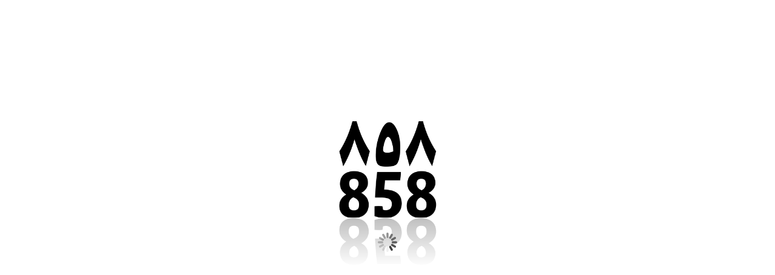

--- FILE ---
content_type: text/html; charset=utf-8
request_url: https://video21.858.ma/CAA/info
body_size: 1213
content:
<!DOCTYPE html>
<html>
    <head>
        <meta charset="utf-8"/>
        <title>Cabinet Office Clashes, Commemoration March (2013-12-16) at Qasr al-Nil Bridge, Cairo 2013 – 858.MA</title>
        <link rel="alternate" type="application/json+oembed" href="https://video21.858.ma/oembed?url=https%3A//video21.858.ma/CAA/info" title="oEmbed Profile"/>
                <link rel="icon" type="image/png" href="/static/png/icon.png" />
        <meta name="application-name" content="858.MA"/>
        <meta name="application-url" content="https://video21.858.ma/"/>
        <link rel="search" type="application/opensearchdescription+xml" href="/opensearch.xml" title="858.MA" />
        <script>
            try {
                if (localStorage && !localStorage['Ox.theme']) {
                    localStorage['Ox.theme'] = '"oxlight"';
                }
            } catch(e) {}
            var backgroundColor="255, 255, 255";
        </script>
        <script type="text/javascript" src="/static/js/pandora.js?6650"></script>
        <meta name="google" value="notranslate"/>

        <meta name="title" content="Cabinet Office Clashes, Commemoration March (2013-12-16) at Qasr al-Nil Bridge, Cairo (2013)"/>
        <meta name="description" content="Duration: 00:12:28; Aspect Ratio: 1.778:1; Hue: 29.482; Saturation: 0.449; Lightness: 0.007; Volume: 0.332; Cuts per Minute: 9.460"/> 
        <meta name="keywords" content="Cabinet Clashes, Commemoration March"/> 
        <meta content="https://video21.858.ma/CAA/96p.jpg" name="thumbnail"/>
        <meta content="https://video21.858.ma/CAA/96p.jpg" name="image_src"/>
        <meta property="og:title" content="Cabinet Office Clashes, Commemoration March (2013-12-16) at Qasr al-Nil Bridge, Cairo (2013)"/>
        <meta property="og:type" content="movie"/>
        <meta property="og:url" content="https://video21.858.ma/CAA"/>
        <meta property="og:image" content="https://video21.858.ma/CAA/256p.jpg"/>
        <meta property="og:site_name" content="858.MA"/>
        <meta property="og:description" content="Duration: 00:12:28; Aspect Ratio: 1.778:1; Hue: 29.482; Saturation: 0.449; Lightness: 0.007; Volume: 0.332; Cuts per Minute: 9.460"/>
    </head>
    <body>
        <noscript>
            <div style="position: fixed; left: 0; top: 0; right: 0; bottom: 0; background-color: rgb(144, 144, 144);"></div>
            <div style="position: absolute; left: 0; top: 0; right: 0; bottom: 0; text-align: center; font-family: Lucida Grande, Segoe UI, DejaVu Sans, Lucida Sans Unicode, Helvetica, Arial, sans-serif; font-size: 11px; color: rgb(0, 0, 0); -moz-user-select: none; -o-user-select: none; -webkit-user-select: none">
                <img src="/CAA/icon128.jpg" alt="" style="padding-top: 64px; -moz-user-drag: none; -o-user-drag: none; -webkit-user-drag: none">
                <div style="position: absolute; width: 512px; left: 0; right: 0; margin: auto; -moz-user-select: text; -o-user-select: text; -webkit-user-select: text">
                    <div style="padding: 16px 0 8px 0; font-weight: bold; font-size: 13px">Cabinet Office Clashes, Commemoration March (2013-12-16) at Qasr al-Nil Bridge, Cairo (2013)</div>
                    <div><div style="margin-top: 8px; text-align: justify"><b>Duration:</b> 00:12:28; <b>Aspect Ratio:</b> 1.778:1; <b>Hue:</b> 29.482; <b>Saturation:</b> 0.449; <b>Lightness:</b> 0.007; <b>Volume:</b> 0.332; <b>Cuts per Minute:</b> 9.460</div></div>
                    
                        <div style="clear:both; padding-top: 4px">
                            <img src="/CAA/96p0.jpg" alt="" style="float: left; margin-right: 8px">
                            2013-12-16<br />
Qasr al-Nil Bridge, Cairo
                        </div>
                    
                    <div style="clear: both; padding-top: 16px; padding-bottom: 16px; font-style: italic">858.MA requires JavaScript.</div>
                </div>
            </div>
        </noscript>
    </body>
</html>


--- FILE ---
content_type: text/css
request_url: https://video21.858.ma/static/oxjs/min/UI/css/UI.css?0.1.3925
body_size: 8391
content:
@import url("../themes/aqua/css/theme.css?0.1.3925");
@import url("../themes/oxdark/css/theme.css?0.1.3925");
@import url("../themes/oxlight/css/theme.css?0.1.3925");
@import url("../themes/oxmedium/css/theme.css?0.1.3925");

/*
================================================================================
Base
================================================================================
*/

a {
    text-decoration: none;
}
a:hover, .OxLink:hover {
    text-decoration: underline;
    cursor: pointer;
}
blockquote {
    margin: 0 1.5em 0 1.5em;
}
body {
    margin: 0;
    cursor: default;
    overflow: hidden;
    -moz-user-select: none;
    -ms-user-select: none;
    -o-user-select: none;
    -webkit-user-select: none;
    user-select: none;
}
code, pre {
    font-family: Menlo, Monaco, DejaVu Sans Mono, Lucida Console, Consolas, Bitstream Vera Sans Mono, monospace;
}
div, input, textarea {
    font-family: Lucida Grande, Segoe UI, DejaVu Sans, Lucida Sans Unicode, Helvetica, Arial, sans-serif;
    font-size: 11px;
}
figure {
    text-align: center;
}
h1, h2, h3, h4, h5, h6 {
    margin: 0;
    font-size: 16px;
    font-weight: normal;
}
h2, h3, h4, h5, h6 {
    font-size: 14px;
}
img {
    -moz-user-drag: none;
    -ms-user-drag: none;
    -o-user-drag: none;
    -webkit-user-drag: none;
    user-drag: none;
}
ol, ul {
    padding-left: 1.5em;
    margin: 0;
}
dt {
    float: left;
    clear: left;
    width: 40px;
    font-weight: bold;
    text-overflow: hidden;
}
dd {
    margin-left: 40px;
}
p {
    text-align: justify;
}
p:first-child {
    margin-top: 0;
}
p:last-child {
    margin-bottom: 0; 
}
td {
    padding: 0;
    vertical-align: top;
}

.OxSerif {
    font-family: Georgia, Palatino, DejaVu Serif, Book Antiqua, Palatino Linotype, Times New Roman, serif;
}
.OxSansSerif {
    font-family: Lucida Grande, Segoe UI, DejaVu Sans, Lucida Sans Unicode, Helvetica, Arial, sans-serif;
}
.OxMonospace {
    font-family: Menlo, Monaco, DejaVu Sans Mono, Lucida Console, Consolas, Bitstream Vera Sans Mono, monospace;
}

.OxSelectable {
    cursor: text;
    -moz-user-select: text;
    -ms-user-select: text;
    -o-user-select: text;
    -webkit-user-select: text;
    user-select: text;
}
.OxSelectable * {
    cursor: text;
}
body.OxDragging .OxSelectable {
    cursor: default;
    -moz-user-select: none;
    -ms-user-select: none;
    -o-user-select: none;
    -webkit-user-select: none;
    user-select: none;
}
body.OxDragging .OxSelectable * {
    cursor: default;
}

/*
================================================================================
Audio
================================================================================
*/

.OxAudioPlayer {
    position: absolute;
    height: 31px;
}
.OxAudioPlayer > * {
    position: absolute;
}
.OxAudioPlayer > .OxListButton {
    right: 0;
    border-bottom-right-radius: 0;
}
.OxAudioPlayer > .OxMuteButton {
    right: 151px;
    top: 15px;
}
.OxAudioPlayer > .OxPlayButtons {
    top: 15px;
}
.OxAudioPlayer > .OxButtonGroup.OxPlayButtons > .OxButton:first-child {
    border-top-left-radius: 0;
}
.OxAudioPlayer > .OxPositionLabel {
    top: 15px;
    height: 13px;
    padding-top: 1px;
    border-top-right-radius: 0;
    border-bottom-right-radius: 0;
    font-size: 10px;
}
.OxAudioPlayer > .OxPositionSlider {
    left: 46px;
    top: 15px;
}
.OxAudioPlayer > .OxRepeatButton {
    right: 31px;
    border-bottom-right-radius: 0;
}
.OxAudioPlayer > .OxShuffleButton {
    right: 15px;
    border-bottom-right-radius: 0;
}
.OxAudioPlayer > .OxTrackLabel {
    //left: 15px;
    top: 0;
    height: 13px;
    padding-top: 1px;
    border-bottom-left-radius: 0;
    border-bottom-right-radius: 0;
    font-size: 10px;
    text-overflow: ellipsis;
}
.OxAudioPlayer > .OxVolumeLabel {
    top: 15px;
    height: 13px;
    padding-top: 1px;
    border-top-right-radius: 0;
    font-size: 10px;
}
.OxAudioPlayer > .OxVolumeSlider {
    right: 35px;
    top: 15px;
}

/*
================================================================================
Core
================================================================================
*/

.OxContainer {
    left: 0;
    top: 0;
    right: 0;
    bottom: 0;
    //overflow: hidden;
    overflow: auto;
}
.OxContent {
    //overflow: auto;
}

/*
================================================================================
Bars
================================================================================
*/

.OxBar {
    overflow: hidden;
    white-space: nowrap;
}

.OxProgressbar {
    height: 14px;
    border-width: 1px;
    border-style: solid;
    border-radius: 8px;
}
.OxProgressbar .OxTrack {
    float: left;
    width: 14px;
    height: 14px;
    border-width: 1px;
    border-style: solid;
    border-radius: 8px;
    margin: -1px;
}
.OxProgressbar .OxProgress {
    width: 14px;
    height: 14px;
    border-width: 1px;
    border-style: solid;
    border-radius: 8px;
    margin: -1px;
}
.OxProgressbar.OxSquared,
.OxProgressbar.OxSquared .OxTrack,
.OxProgressbar.OxSquared .OxProgress {
    border-radius: 4px;
}

.OxProgressbar .OxProgress.OxAnimate {
    -webkit-animation: progress 1s linear infinite;
}
@-webkit-keyframes progress {
    0% {
       background-position: 0 0;
    }
    100% {
       background-position: -32px 0;
    }
}
.OxProgressbar .OxText {
    float: left;
    height: 14px;
    //padding-top: 2px;
    //font-size: 8px;
    text-align: center;
}
.OxProgressbar .OxText.OxSmall {
    //padding-top: 1px;
    //font-size: 9px;
}
.OxProgressbar .OxButton {
    float: left;
    margin: -1px;
}


.OxResizebar {
    z-index: 2;
}
.OxResizebar:hover > .OxSpace {
    //background: rgba(128, 128, 128, 0.25);
}

.OxResizebar.OxHorizontal {
    width: 100%;
    height: 5px;
    margin: -2px 0 -2px 0;
}
.OxResizebar.OxHorizontal > .OxLine {
    width: 100%;
    height: 1px;
}
.OxResizebar.OxHorizontal > .OxSpace {
    width: 100%;
    height: 2px;
}

.OxResizebar.OxVertical {
    width: 5px;
    height: 100%;
    margin: 0 -2px 0 -2px;
}
.OxResizebar.OxVertical > .OxLine {
    float: left;
    width: 1px;
    height: 100%;
}
.OxResizebar.OxVertical > .OxSpace {
    float: left;
    width: 2px;
    height: 100%;
}

.OxTabbar > .OxButtonGroup {
    margin: 4px 0 0 4px;
}

/*
================================================================================
Calendar
================================================================================
*/

.OxCalendar {
    position: absolute;
    overflow: hidden;
}

.OxCalendar > .OxCalendarContainer {
    position: absolute;
    left: 0;
    right: 0;
    overflow: hidden;
}
.OxCalendar > .OxCalendarContent {
    position: absolute;
}

.OxCalendar .OxBackground {
    position: absolute;
    top: 0;
    bottom: 0;
}
.OxCalendar .OxBackground > div {
    position: absolute;
    top: 0;
    bottom: 0;
}

.OxCalendar .OxLine {
    position: absolute;
}

.OxCalendar .OxEvent {
    position: absolute;
    height: 15px;
    padding-top: 1px;
    text-overflow: ellipsis;
    cursor: pointer;
    overflow: hidden;
    white-space: nowrap;
}
.OxCalendar .OxEvent .OxEventText {
    text-overflow: ellipsis;
    overflow: hidden;
    white-space: nowrap;
}
.OxCalendar .OxLine > .OxEvent {
    //box-shadow: inset 0 0 1px rgba(0, 0, 0, 0.5);
    border-radius: 4px;
}
.OxCalendar .OxLine > .OxEvent.OxCurrent {
    border-top-right-radius: 0;
    border-bottom-right-radius: 0;
}

.OxCalendar .OxTimeline {
    position: absolute;
    height: 16px;
    //overflow: hidden;
}

.OxCalendar .OxTimeline .OxEvent {
    position: absolute;
    border-radius: 0;
    cursor: ew-resize;
}
.OxCalendar .OxOverlay {
    position: absolute;
    left: 0;
    right: 0;
    height: 16px;
}
.OxCalendar .OxOverlay div {
    position: absolute;
    height: 16px;
    cursor: ew-resize;
}
.OxCalendar .OxOverlay div:nth-child(even) {
    border-radius: 4px;
}

.OxCalendar .OxCalendarControl,
.OxCalendar .OxEventControl {
    position: absolute;
}
.OxCalendar .OxCalendarControl.OxCalendarButtonCenter {
    left: 24px;
}
.OxCalendar .OxCalendarControl.OxCalendarButtonDown {
    left: 24px;
}
.OxCalendar .OxCalendarControl.OxCalendarButtonLeft {
    left: 4px;
}
.OxCalendar .OxCalendarControl.OxCalendarButtonRight {
    left: 44px;
}
.OxCalendar .OxCalendarControl.OxCalendarButtonUp {
    left: 24px;
}

.OxCalendar .OxEventControl.OxEventName {
    right: 24px;
    width: 128px;
    text-overflow: ellipsis;
}
.OxCalendar .OxEventControl.OxEventDeselectButton {
    right: 4px;
}

.OxCalendar .OxRange .OxArrow {
    border-radius: 0;
}


/*
================================================================================
Dialog
================================================================================
*/

.OxDialog {
    position: absolute;
    border-radius: 8px;
    z-index: 11;
}

.OxDialog > .OxTitlebar {
    position: absolute;
    height: 24px;
    text-align: center;
    border-top-left-radius: 8px;
    border-top-right-radius: 8px;
}

.OxDialog > .OxTitlebar > .OxButton {
    position: absolute;
}

.OxDialog > .OxTitlebar > .OxTitle {
    margin-top: 4px;
    font-size: 11px;
    font-weight: bold;
    text-overflow: ellipsis;
    overflow: hidden;
    white-space: nowrap;
}

.OxDialog > .OxContent {
    position: absolute;
    left: 0;
    top: 24px;
    right: 0;
    overflow: auto;
}

.OxDialog > .OxButtonsbar {
    position: absolute;
    bottom: 0;
    height: 24px;
    border-bottom-left-radius: 8px;
    border-bottom-right-radius: 8px;
    cursor: move;
}
.OxDialog > .OxButtonsbar > .OxButtonsLeft {
    margin-left: 4px;
    float: left;
}
.OxDialog > .OxButtonsbar > .OxButtonsRight {
    margin-right: 4px;
    float: right;
}
.OxDialog > .OxButtonsbar .OxButton {
    margin: 4px 2px 4px 2px;
}

.OxDialog > .OxResize {
    position: absolute;
    z-index: 12;
}
.OxDialog > .OxResizeTopLeft {
    left: -2px;
    top: -2px;
    width: 10px;
    height: 10px;
    cursor: nwse-resize;
}
.OxDialog > .OxResizeTop {
    left: 8px;
    top: -2px;
    right: 8px;
    height: 5px;
    cursor: ns-resize;
}
.OxDialog > .OxResizeTopRight {
    right: -2px;
    top: -2px;
    width: 10px;
    height: 10px;
    cursor: nesw-resize;
}
.OxDialog > .OxResizeLeft {
    left: -2px;
    top: 8px;
    width: 5px;
    bottom: 8px;
    cursor: ew-resize;
}
.OxDialog > .OxResizeRight {
    right: -2px;
    top: 8px;
    width: 5px;
    bottom: 8px;
    cursor: ew-resize;
}
.OxDialog > .OxResizeBottomLeft {
    left: -2px;
    bottom: -2px;
    width: 10px;
    height: 10px;
    cursor: nesw-resize;
}
.OxDialog > .OxResizeBottom {
    left: 8px;
    bottom: -2px;
    right: 8px;
    height: 5px;
    cursor: ns-resize;
}
.OxDialog > .OxResizeBottomRight {
    right: -2px;
    bottom: -2px;
    width: 10px;
    height: 10px;
    cursor: nwse-resize;
}

/*
.OxDialogBox {
    position: absolute;
    left: 0;
    top: 0;
    right: 0;
    bottom: 0;
    overflow: hidden;
}
*/

/*
================================================================================
Document
================================================================================
*/

.OxDocument {
    padding: 8px;
}
.OxDocument div {
    border-width: 0;
    border-style: solid;
    //font-family: Georgia, Palatino, DejaVu Serif, Book Antiqua, Palatino Linotype, Times New Roman, serif;
    font-size: 12px;
    line-height: 18px;
}
.OxDocument h1 {
    font-weight: bold;
    font-size: 20px;
    line-height: 24px;
}
.OxDocument table {
    border-spacing: 0;
    //border: 1px solid red;
}
.OxDocument td {
    padding: 0 4px 0 4px;
    //border: 1px solid rgb(128, 128, 128);
    vertical-align: top;
}
.OxDocument td:first-child {
    padding-left: 0;
}
.OxDocument td:last-child {
    padding-right: 0;
}

.OxDocument code {
    font-size: 12px;
}
.OxDocument .OxSyntaxHighlighter div {
    font-size: 11px;
    line-height: 16px;
}

/*
================================================================================
Documentation
================================================================================
*/

.OxDocPage code {
    //border: 1px solid rgb(232, 232, 232);
    //background: rgb(248, 248, 248);
    white-space: nowrap;
}
.OxDocPage .OxSection {
    font-family: Lucida Grande, Segoe UI, DejaVu Sans, Lucida Sans Unicode, Helvetica, Arial, sans-serif;    
    font-weight: bold;
    font-size: 12px;
}

/*
================================================================================
Drag & Drop
================================================================================
*/

.OxDrag {
    cursor: move;
    opacity: 0.5;
}

/*
================================================================================
Forms
================================================================================
*/

input {
    border: 1px;
}
input,
textarea {
    padding: 0;
    //border: 1px;
    margin: 0;
}
input[type=button],
input[type=reset],
input[type=submit] {
    -moz-box-sizing: content-box;
    -ms-box-sizing: content-box;
    -o-box-sizing: content-box;
    -webkit-box-sizing: content-box;
    box-sizing: content-box;
}
input[type=image] {
    cursor: default;
    -moz-user-select: none;
    -ms-user-select: none;
    -o-user-select: none;
    -webkit-user-select: none;
    user-select: none;
}
input:focus,
textarea:focus {
    outline: none;
}
/*
input.OxXlarge {
    height: 26px;
    font-size: 19px;
    padding: 0 12px 0 12px;
    -moz-border-radius: 14px;
    -ms-border-radius: 14px;
    -webkit-border-radius: 14px;
    border-radius: 14px;
}
input.OxLarge {
    height: 22px;
    font-size: 16px;
    padding: 0 10px 0 10px;
    -moz-border-radius: 12px;
    -ms-border-radius: 12px;
    -webkit-border-radius: 12px;
    border-radius: 12px;
}
*/
input.OxLarge {
    height: 18px;
    padding: 0 8px 0 8px;
    font-size: 13px;
    line-height: 18px;
    border-radius: 10px;
}
input.OxMedium {
    height: 14px;
    padding: 0 6px 0 6px;
    font-size: 11px;
    line-height: 14px;
    border-radius: 8px;
}
input.OxMedium.OxRounded {
    padding: 0 6px 0 6px;
    border-radius: 8px;
}
input.OxMedium.OxSquared {
    border-radius: 4px;
}
input.OxMedium.OxSquare {
    padding: 0 2px 0 2px;
    border-radius: 0;
}
input.OxSmall {
    height: 10px;
    padding: 0 4px 0 4px;
    font-size: 8px;
    line-height: 10px;
    border-radius: 6px;
}

input[type=image] {
    height: 10px;
    width: 10px;
    padding: 2px;
}
input[type=image].OxOverlay {
    padding: 1px;
}

input::-moz-focus-inner {
    border: none;
}
textarea {
    padding: 2px 6px;
    border-width: 1px;
    border-style: solid;
    border-radius: 8px;
    resize: none;
}
textarea.OxSquared {
    border-radius: 4px;
}
textarea.OxSquare {
    border-radius: 0;
}

/*
--------------------------------------------------------------------------------
OxArrayEditable
--------------------------------------------------------------------------------
*/

.OxArrayEditable {
    line-height: 14px;
}
.OxArrayEditable.OxArrayEditableInput {
    padding: 4px;
}
.OxArrayEditable.OxArrayEditableTextarea .OxEditableElement {
    padding: 4px;
    border-top-width: 1px;
    border-top-style: solid;
}
.OxArrayEditable.OxArrayEditableTextarea textarea {
    padding: 4px;
}
.OxArrayEditable.OxArrayEditableTextarea .OxEditableElement:first-child {
    border-top: 0px
}

/*
--------------------------------------------------------------------------------
OxButton
--------------------------------------------------------------------------------
*/
.OxButton {
    border-width: 1px;
    border-style: solid;
    text-align: center;
}
.OxButton.OxOverlay {
    border-width: 2px;
}
.OxButton.OxSymbol,
.OxButton.OxSymbol:active,
.OxButton.OxSymbol:focus {
    padding: 2px;
    border: 1px solid rgba(0, 0, 0, 0);
    background: rgba(0, 0, 0, 0);
    -moz-box-shadow: 0 0 0 rgba(0, 0, 0, 0);
    -ms-box-shadow: 0 0 0 rgba(0, 0, 0, 0);
    -o-box-shadow: 0 0 0 rgba(0, 0, 0, 0);
    -webkit-box-shadow: 0 0 0 rgba(0, 0, 0, 0);
    box-shadow: 0 0 0 rgba(0, 0, 0, 0);
}
/*
--------------------------------------------------------------------------------
OxButtonGroup
--------------------------------------------------------------------------------
*/
.OxButtonGroup {
    display: table-cell;
}
.OxButtonGroup > .OxButton {
    border-right-width: 0;
    border-radius: 0;
}
.OxButtonGroup > .OxButton:last-child {
    border-right-width: 1px;
}
.OxButtonGroup > .OxButton.OxOverlay:last-child {
    border-right-width: 2px;
}
.OxButtonGroup > .OxButton.OxLarge:first-child {
    border-top-left-radius: 6px;
    border-bottom-left-radius: 6px;
}
.OxButtonGroup > .OxButton.OxLarge:last-child {
    border-top-right-radius: 6px;
    border-bottom-right-radius: 6px;
}
.OxButtonGroup > .OxButton.OxMedium:first-child {
    border-top-left-radius: 8px;
    border-bottom-left-radius: 8px;
}
.OxButtonGroup > .OxButton.OxMedium:last-child {
    border-top-right-radius: 8px;
    border-bottom-right-radius: 8px;
}
.OxButtonGroup > .OxButton.OxSmall:first-child {
    border-top-left-radius: 2px;
    border-bottom-left-radius: 2px;
}
.OxButtonGroup > .OxButton.OxSmall:last-child {
    border-top-right-radius: 2px;
    border-bottom-right-radius: 2px;
}
.OxButtonGroup > .OxButton.OxTab {
    border-top-left-radius: 8px;
    border-top-right-radius: 8px;
    border-bottom-left-radius: 0;
    border-bottom-right-radius: 0;
}
.OxButtonGroup > .OxButton.OxTab:first-child {
    border-bottom-left-radius: 0;
}
.OxButtonGroup > .OxButton.OxTab:last-child {
    border-bottom-right-radius: 0;
}
.OxButtonGroup.OxSquared > .OxButton.OxMedium:first-child {
    border-top-left-radius: 4px;
    border-bottom-left-radius: 4px;
}
.OxButtonGroup.OxSquared > .OxButton.OxMedium:last-child {
    border-top-right-radius: 4px;
    border-bottom-right-radius: 4px;
}
/*
--------------------------------------------------------------------------------
OxCheckbox
--------------------------------------------------------------------------------
*/
div.OxCheckbox {
    height: 16px;
    border-radius: 8px;
}
input.OxCheckbox {
    border-width: 1px;
    border-style: solid;
    border-radius: 8px;
}
.OxCheckboxGroup {
    display: table-cell;
}
.OxCheckboxGroup.OxGroup > div.OxCheckbox {
    float: left;
}
.OxCheckboxGroup.OxGroup > div.OxCheckbox {
    //padding-right: 16px;
    margin-right: -16px;
}
.OxCheckboxGroup.OxGroup > div.OxCheckbox:last-child {
    //padding-right: 0;
    margin-right: 0;
}
.OxCheckboxGroup.OxList > div.OxCheckbox {
    margin-bottom: 8px;
}
.OxCheckboxGroup.OxList > div.OxCheckbox:last-child {
    margin-bottom: 0;
}
/*
--------------------------------------------------------------------------------
OxFileButton
--------------------------------------------------------------------------------
*/
.OxMenu .OxFileButton > .OxButton {
    height: 16px;
    margin: -1px 0 0 -6px;
    border-width: 0;
    background: transparent;
    text-align: left;
}
/*
--------------------------------------------------------------------------------
OxFileInput
--------------------------------------------------------------------------------
*/
.OxFileInput > .OxBar {
    float: left;
    border-width: 1px;
    border-style: solid;
    border-radius: 8px;
}
.OxFileInput > .OxFiles {
    position: absolute;
    top: 15px;
    border-width: 1px;
    border-style: solid;
    border-bottom-left-radius: 8px;
    border-bottom-right-radius: 8px;
}
.OxFileInput > .OxFiles .OxContent,
.OxFileInput > .OxFiles .OxItem:last-child {
    border-bottom-left-radius: 8px;
    border-bottom-right-radius: 8px;
}
.OxFileInput > .OxLabel {
    float: left;
}
/*
--------------------------------------------------------------------------------
OxForm
--------------------------------------------------------------------------------
*/
.OxFormDescription {
    margin-bottom: 8px;
}
.OxFormItem {
    margin-top: 8px;
}
.OxFormItem:first-child {
    margin-top: 0;
}
.OxFormMessage {
    //width: 100%;
    height: 10px;
    margin: 2px 8px 0 0;
    text-align: right;
    display: none;
}
/*
--------------------------------------------------------------------------------
OxInput
--------------------------------------------------------------------------------
*/

div.OxInput {
    height: 16px;
}
div.OxInput.OxMedium {
    height: 16px;
}
div.OxInput.OxRounded {
    border-radius: 8px;
}
div.OxInput.OxSquared {
    border-radius: 4px;
}
div.OxInput.OxSquare {
    border-radius: 0;
}
div.OxInput > .OxInputLabel {
    float: left;
    padding: 0 6px 0 6px;
}
input.OxInput {
    border-width: 1px;
    border-style: solid;
}
div.OxInput > input.OxInput {
    float: left;
}

/*
--------------------------------------------------------------------------------
OxEditableContent
--------------------------------------------------------------------------------
*/

.OxEditableContent {
    outline: none;
    word-wrap: break-word;
}
.OxEditableContent.OxEditing {
    white-space: pre-wrap;
}

/*
--------------------------------------------------------------------------------
OxEditableElement
--------------------------------------------------------------------------------
*/

.OxEditableElement > .OxValue {
    //cursor: pointer;
    padding: 0 0 0 1px;
    word-wrap: break-word;
}
.OxEditableElement div.OxInput {
    padding: 0 1px 0 0;
}
.OxEditableElement input.OxInput {
    padding: 0 1px 0 0;
    //padding: 0;
    border: 0;
}
.OxEditableElement textarea.OxInput {
    padding: 0 0 0 1px;
    border: 0;
}
.OxValue img, .OxEditableContent img {
    max-width: 100%;
    height: auto;
}
.OxValue iframe, .OxEditableContent iframe {
    border: none;
    overflow: hidden;
    max-width: 100%;
}
.OxValue p, .OxEditableContent p {
    clear: both;
}
.OxEditableContent *[lang=hi], .OxValue *[lang=hi] {
    font-size: 14px;
}

/*
--------------------------------------------------------------------------------
OxInputGroup
--------------------------------------------------------------------------------
*/
.OxInputGroup {
    height: 16px;
}
.OxInputGroup > div {
    float: left;
}
/*
--------------------------------------------------------------------------------
OxLabel
--------------------------------------------------------------------------------
*/
.OxLabel {
    height: 14px;
    border-width: 1px;
    border-style: solid;
    border-radius: 8px;
    padding: 0 6px 0 6px;
    text-overflow: ellipsis;
    overflow: hidden;
    white-space: nowrap;
}
.OxLabel.OxSquared {
    border-radius: 4px;
}
.OxLabel.OxSquare {
    padding: 0 3px 0 3px;
    border-radius: 0;
}

/*
--------------------------------------------------------------------------------
OxObjectInput
--------------------------------------------------------------------------------
*/
.OxObjectInput > div {
    margin-top: 8px;
}
.OxObjectInput > div:first-child {
    margin-top: 0;
}
.OxObjectArrayInput > div {
    padding: 8px 0 8px 0;
    border-top-width: 1px;
    border-top-style: dashed;
    border-top-color: rgb(128, 128, 128);
}
.OxObjectArrayInput > div.OxFirst {
    padding-top: 0;
    border-top-width: 0;
}
.OxObjectArrayInput > div.OxLast {
    padding-bottom: 0;
}

/*
--------------------------------------------------------------------------------
OxPicker
--------------------------------------------------------------------------------
*/
.OxPicker {
    position: absolute;
    z-index: 13;
    border-radius: 0 8px 8px 8px;
    -moz-box-shadow: 0 2px 4px rgba(0, 0, 0, 0.75);
    -ms-box-shadow: 0 2px 4px rgba(0, 0, 0, 0.75);
    -o-box-shadow: 0 2px 4px rgba(0, 0, 0, 0.75);
    -webkit-box-shadow: 0 2px 4px rgba(0, 0, 0, 0.75);
    box-shadow: 0 2px 4px rgba(0, 0, 0, 0.75);
}
.OxPicker > div:first-child {
    background: rgb(240, 240, 240);
    border-radius: 0 8px 0 0;
}
.OxPicker > .OxBar {
    border-radius: 0 0 8px 8px;
}
.OxPicker > .OxBar > .OxLabel {
    float: left;
    margin: 4px 0 4px 4px;
}
.OxPicker > .OxBar > .OxButton {
    float: right;
    margin: 4px 4px 4px 0;
}
/*
--------------------------------------------------------------------------------
OxRange
--------------------------------------------------------------------------------
*/
.OxRange {
    height: 16px;
}
.OxRange > .OxArrow {
    float: right;
}
.OxRange > .OxArrow:first-child {
    float: left;
}
.OxRange > .OxTrack {
    float: right;
    border-width: 1px;
    border-style: solid;
    height: 14px;
    border-radius: 8px;
}
.OxRange > .OxTrack > div {
    float: left;
    height: 16px;
    padding: 1px;
    margin: -1px;
}
.OxRange > .OxTrack > div > img {
    float: left;
    height: 14px;
    cursor: default;
    -webkit-user-select: none;
    -o-user-select: none;
    -moz-user-select: none;
    -ms-user-select: none;
    user-select: none;
}
.OxRange > .OxTrack > div > img.OxFirstChild {
    border-top-left-radius: 7px;
    border-bottom-left-radius: 7px;
}
.OxRange > .OxTrack > div > img.OxLastChild {
    border-top-right-radius: 7px;
    border-bottom-right-radius: 7px;
}
.OxRange > .OxTrack > div > img.OxFirstChild.OxLastChild {
    margin-left: 7px;
    border-radius: 0;
}
.OxRange > .OxTrack > .OxThumb {
    float: left;
    margin: -1px;
    text-align: center;
}
.OxRange > .OxTrack > .OxThumb.OxTransparent {
    border: 1px solid white;
    background: rgba(255, 255, 255, 0.25);
    box-shadow: 0 0 1px white inset;
}
/*
--------------------------------------------------------------------------------
OxSelect
--------------------------------------------------------------------------------
*/
.OxSelect {
    height: 14px;
    border-width: 1px;
    border-style: solid;
    border-radius: 8px;
}
.OxSelect.OxRounded.OxSelected {
    border-radius: 8px 8px 0 0;
}
.OxSelect.OxSquared {
    border-radius: 4px;
}
.OxSelect.OxSquared.OxSelected {
    border-radius: 4px 4px 0 0;
}
.OxSelect.OxSquare {
    border-radius: 0;
}
.OxSelect > .OxTitle {
    float: left;
    height: 14px;
    padding-left: 6px;
    border-width: 1px;
    text-align: left;
    text-overflow: ellipsis;
    overflow: hidden;
    white-space: nowrap;
}
.OxSelect > .OxButton {
    float: right;
    margin: -1px;
}
.OxLabelSelect > .OxLabel {
    float: left;
    margin: -1px;
}
.OxLabelSelect > .OxTitle {
    border-left-width: 1px;
    border-left-style: solid;
    border-top-left-radius: 8px;
    border-bottom-left-radius: 8px;
}
.OxLabelSelect.OxSquared > .OxTitle {
    border-top-left-radius: 4px;
    border-bottom-left-radius: 4px;
}
.OxLabelSelect.OxRounded.OxSelected {
    border-bottom-left-radius: 8px;
}
.OxLabelSelect.Squared.OxSelected {
    border-bottom-left-radius: 4px;
}
.OxLabelSelect.OxSelected > .OxTitle {
    border-bottom-left-radius: 0;
}

/*

*/
.OxButton.OxOverlapLeft,
.OxxxCheckbox.OxOverlapLeft,
.OxLabel.OxOverlapLeft,
.OxxxSelect.OxOverlapLeft {
    padding-left: 20px;
    padding-right: 8px;
    margin-left: -16px;
}
.OxButton.OxOverlapRight,
.OxxxCheckbox.OxOverlapRight,
.OxLabel.OxOverlapRight,
.OxxxSelect.OxOverlapRight {
    padding-left: 8px;
    padding-right: 20px;
    margin-right: -16px;
}
.OxButton[type=image].OxOverlapLeft {
    padding-left: 17px;
    padding-right: 3px;
}
.OxButton[type=image].OxOverlapRight {
    padding-left: 3px;
    padding-right: 17px;
}
.OxButtonGroup.OxOverlapLeft {
    padding-left: 16px;
    margin-left: -16px;
}
.OxButtonGroup.OxOverlapRight {
    padding-right: 16px;
    margin-right: -16px;
}
.OxButtonGroup.OxOverlapLeft > .OxButton[type=image].OxOverlapLeft {
    padding-left: 18px;
    padding-right: 2px;
}
.OxButtonGroup.OxOverlapRight > .OxButton[type=image].OxOverlapRight {
    padding-left: 2px;
    padding-right: 18px;
}
.OxCheckbox.OxOverlapLeft > .OxInput {
    padding-left: 20px;
    margin-left: -16px;
}
.OxCheckbox.OxOverlapRight > .OxLabel {
    //padding-left: 8px;
    padding-right: 20px;
    margin-right: -16px;
}
.OxSelect.OxOverlapLeft {
    //padding-left: 8px;
    padding-left: 16px;
    margin-left: -18px;
}
.OxSelect.OxOverlapRight {
    //padding-left: 8px;
    padding-right: 16px;
    margin-right: -18px;
}

/*
--------------------------------------------------------------------------------
OxSpreadsheet
--------------------------------------------------------------------------------
*/

.OxSpreadsheet {
    border-width: 1px;
    border-style: solid;
    border-color: rgb(192, 192, 192);
}
.OxSpreadsheet > * {
    float: left;
}

/*
================================================================================
Grids
================================================================================
*/

.OxGrid {
    background-size: 32px 32px;
    background-position: 0 0, 16px 16px;
}

/*
================================================================================
Images
================================================================================
*/

.OxReflection > img {
    -moz-transform: scaleY(-1);
    -ms-transform: scaleY(-1);
    -o-transform: scaleY(-1);
    -webkit-transform: scaleY(-1);
    transform: scaleY(-1);
}

/*
================================================================================
ImageViewer
================================================================================
*/

.OxImageViewer {
    overflow: hidden;
}

.OxImageViewer .OxInterface {
    position: absolute;
}

.OxImageViewer .OxScaleButton {
    right: 52px;
    top: 4px;
}
.OxImageViewer .OxZoomButton {
    right: 4px;
    top: 4px;
}

.OxImageViewer .OxImage {
    position: absolute;
    cursor: move;
}


.OxImageViewer .OxImageOverview {
    border-width: 2px;
    border-style: solid;
    right: 4px;
    bottom: 4px;
    overflow: hidden;
}
.OxImageViewer .OxImageOverlay {
    position: absolute;
    left: 0;
    top: 0;
}
.OxImageViewer .OxImageOverlayArea {
    position: absolute;
}
.OxImageViewer #OxImageOverlayCenter {
    border-width: 2px;
    border-style: solid;
    cursor: move;
}
.OxImageViewer #OxImageOverlayBottom {
    left: 0;
    bottom: 0;
    right: 0;
}
.OxImageViewer #OxImageOverlayLeft {
    left: 0;
}
.OxImageViewer #OxImageOverlayRight {
    right: 0;
}
.OxImageViewer #OxImageOverlayTop {
    left: 0;
    top: 0;
    right: 0;
}

/*
================================================================================
Layers
================================================================================
*/

.OxLayer {
    position: absolute;
    left: 0;
    top: 0;
    right: 0;
    bottom: 0;
    opacity: 0;
    overflow: hidden;
    z-index: 10;
}
.OxLayer.OxDialogLayer {
    z-index: 10;
}
.OxLayer.OxMenuLayer {
    z-index: 11;
}

/*
================================================================================
Lists
================================================================================
*/

.OxCustomList > .OxContainer {
    position: absolute;
    top: 0;
    bottom: 0;
}
.OxCustomList .OxPage {
    position: absolute;
}


.OxIconList.OxBoth {
    overflow-x: hidden;
}

.OxIconList .OxPage {
    position: absolute;
    left: 0;
    right: 0;
    margin-left: auto;
    margin-right: auto;
}
.OxInfoList .OxPage {
    position: absolute;
}

.OxIconList .OxItem {
    float: left;
    margin: 2px;
    //opacity: 0.9;
}
.OxIconList .OxItem.OxHover,
.OxIconList .OxItem.OxSelected {
    //opacity: 1;
}

.OxIconList .OxItem > div,
.OxInfoList .OxInfoIcon > div {
    position: relative;
}

.OxIconList .OxItem > .OxIcon {
    overflow: hidden;
}

.OxIconList .OxItem > .OxIcon > img,
.OxIconList .OxItem > .OxIcon > .OxVideoPlayer,
.OxInfoList .OxInfoIcon > .OxIcon > img,
.OxInfoList .OxInfoIcon > .OxIcon > .OxVideoPlayer {
    position: absolute;
    left: 0;
    right: 0;
    bottom: 0;
    margin: auto;
    border: 2px solid rgba(0, 0, 0, 0);
    cursor: pointer;
    border-radius: 4px;
}

.OxIconList .OxItem > .OxReflection,
.OxIconList .OxInfoIcon > .OxReflection {
    overflow: hidden;
}

.OxIconList .OxItem > .OxReflection > div,
.OxInfoList .OxInfoIcon > .OxReflection > div {
    position: absolute;
    left: 0;
    top: 0;
    right: 0;
    margin: auto;
}

.OxIconList .OxItem > .OxReflection > img,
.OxInfoList .OxInfoIcon > .OxReflection > img {
    position: absolute;
    left: 0;
    top: 0;
    right: 0;
    margin: auto;
}

.OxIconList .OxItem > .OxText,
.OxInfoList .OxInfoIcon > .OxText {
    text-align: center;
}
.OxIconList .OxItem > .OxText > div,
.OxInfoList .OxInfoIcon > .OxText > div {
    display: inline-block;
    //font-size: 9px;
    font-weight: bold;
    text-align: center;
    padding: 1px 2px;
    border: 2px solid rgba(0, 0, 0, 0);
    max-width: 124px;
    word-wrap: break-word;
    cursor: pointer;
    border-radius: 4px;
    //-moz-user-select: text;
    //-ms-user-select: text;
    //-o-user-select: text;
    //-webkit-user-select: text;
}
.OxIconList .OxItem > .OxText > div > div,
.OxIconList .OxInfoIcon > .OxText > div > div > div {
    //font-size: 9px;
    font-weight: bold;
    text-align: center;
}

.OxInfoList .OxInfoIcon {
    text-align: center;
    //overflow: hidden;
}
.OxInfoList .OxInfoIcon .OxReflection {
    overflow: hidden;
}


.OxTableList {
    top: 0;
    bottom: 0;
}

.OxTableList .OxBar {
    //z-index: 10;
    //-moz-box-shadow: 2px 2px 4px rgba(0, 0, 0, 0.75);
    //-ms-box-shadow: 2px 2px 4px rgba(0, 0, 0, 0.75);
    //-webkit-box-shadow: 2px 2px 4px rgba(0, 0, 0, 0.75);
}
.OxTableList .OxHead {
    position: absolute;
    left: 0;
    height: 16px;
    overflow: hidden;
    white-space: nowrap;
}
.OxTableList .OxHead .OxHeadCell {
    float: left;
    height: 16px;
    overflow: hidden;
}
.OxTableList .OxHead .OxHeadCell:first-child {
    padding-left: 2px;
}
.OxTableList .OxHead .OxTitle {
    float: left;
    height: 14px;
    padding: 2px 2px 0 2px;
    font-weight: bold;
    font-size: 10px;
    text-overflow: ellipsis;
    //cursor: pointer;
    overflow: hidden;
    white-space: nowrap;
}
.OxTableList .OxHead .OxTitle img {
    display: block;
    width: 10px;
    height: 10px;
    margin: 1px 0 0 -1px;
}
.OxTableList .OxHead .OxHeadCell .OxColumnStatus {
    position: absolute;
    right: 49px;
    top: 2px;
    font-size: 9px;
    font-weight: normal;
}
.OxTableList .OxHead .OxHeadCell.OxSelected .OxTitle .OxColumnStatus {
    right: 64px;
}
.OxTableList .OxHead .OxOrder {
    float: left;
    width: 10px;
    height: 10px;
    margin: 3px;
    display: none;
}
.OxTableList .OxHead .OxHeadCell.OxSelected .OxOrder {
    //cursor: pointer;
    display: block;
}
.OxTableList .OxHead .OxResize {
    float: left;
    width: 5px;
    height: 16px;
}
.OxTableList .OxHead .OxResize.OxResizable {
    cursor: ew-resize;
}
.OxTableList .OxHead .OxResize div {
    float: left;
    width: 2px;
    height: 16px;
}
.OxTableList .OxHead .OxResize div.OxCenter {
    width: 1px;
}
.OxTableList .OxBar .OxSelect {
    position: absolute;
    height: 16px;
    border-width: 0 1px 0 0;
    border-style: solid;
    font-size: 11px;
    text-align: center;
    cursor: pointer;
    overflow: hidden;
    border-radius: 0;
}
.OxTableList .OxBar .OxClear {
    position: absolute;
    right: 0;
    height: 8px;
    padding-top: 4px;
    padding-bottom: 4px;
    border-width: 0 1px 0 0;
    border-style: solid;
    cursor: pointer;
}

.OxTableList .OxBody {
    float: left;
    position: absolute;
    left: 0;
    top: 0;
    right: 0;
    bottom: 0;
}
.OxTableList .OxContent {
    //width: 100%;
}
.OxTableList .OxItem {
    height: 16px;
}
.OxTableList .OxItem .OxCell {
    float: left;
    height: 14px;
    padding: 1px 4px 1px 4px;
    border-right-width: 1px;
    border-right-style: solid;
    text-overflow: ellipsis;
    overflow: hidden;
    white-space: nowrap;
}
.OxTableList .OxItem .OxCell.OxEdit {
    height: 16px;
    padding: 0;
}
.OxTableList .OxItem .OxCell > img {
    display: block;
    width: 16px;
    height: 16px;
    margin: -1px 0 0 -4px;
}
.OxTableList .OxItem .OxSpace {
    float: left;
    width: 4px;
    height: 16px;
}
.OxTableList .OxItem .OxLine {
    float: left;
    width: 1px;
    height: 16px;
}
.OxTableList .OxItem.OxSelected .OxCell.OxClickable {
    cursor: pointer;
}
.OxTableList .OxItem.OxSelected .OxCell.OxEditable {
    cursor: text;
}
.OxTableList .OxItem.OxSelected.OxDrag .OxCell {
    cursor: ns-resize;
}
.OxTableList .OxPage {
    position: absolute;
}

.OxTreeList .OxItem .OxCell {
    height: 13px;
    padding-top: 2px;
    border-right-width: 0;
    font-family: Menlo, Monaco, DejaVu Sans Mono, Bitstream Vera Sans Mono, Consolas, Lucida Console, monospace;
}
.OxTreeList .OxItem .OxCell img {
    width: 10px;
    height: 10px;
    padding: 2px;
}

/*
================================================================================
Maps
================================================================================
*/

.OxMap {
    position: absolute;
    left: 0;
    top: 0;
    right: 0;
    bottom: 0;
    overflow: hidden;
}
.OxMap > * {
    position: absolute;
}

.OxMap .OxRange .OxArrow {
    border-radius: 0;
}

.OxMap .OxMapControl,
.OxMap .OxPlaceControl {
    position: absolute;
    border-width: 2px;
    z-index: 1;
}
.OxMap .OxMapControl.OxButton,
.OxMap .OxPlaceControl.OxButton {
    width: 10px;
    height: 10px;
    padding: 1px;
}
.OxMap .OxMapControl.OxLabel,
.OxMap .OxPlaceControl.OxLabel {
    height: 12px;
    font-size: 10px;
}
.OxMap .OxMapControl.OxMapButtonCenter {
    left: 24px;
    top: 24px;
}
.OxMap .OxMapControl.OxMapButtonEast {
    left: 44px;
    top: 24px;
}
.OxMap .OxMapControl.OxMapButtonNorth {
    left: 24px;
    top: 4px;
}
.OxMap .OxMapControl.OxMapButtonSouth {
    left: 24px;
    top: 44px;
}
.OxMap .OxMapControl.OxMapButtonWest {
    left: 4px;
    top: 24px;
}
.OxMap .OxLabel.OxMapControl.OxMapScale {
    right: 4px;
    bottom: 19px;
}

.OxMap .OxPlaceControl.OxPlaceFlag {
    right: 180px;
    top: 4px;
    width: 12px;
    height: 12px;
    border-width: 2px;
    border-style: solid;
    border-radius: 8px;
}
.OxMap .OxPlaceControl.OxPlaceFlag > img {
    width: 12px;
    height: 12px;
    border-radius: 6px;
}
.OxMap .OxPlaceControl.OxPlaceName {
    right: 24px;
    top: 4px;
    width: 136px;
    text-overflow: ellipsis;
}
.OxMap .OxPlaceControl.OxPlaceDeselectButton {
    right: 4px;
    top: 4px;
}

.OxFlag {
    width: 16px;
    height: 16px;
    border-radius: 8px;
}
.OxTypeIcon {
    border-width: 2px;
    border-style: solid;
}

/*
================================================================================
Menus
================================================================================
*/

.OxMainMenu {
    z-index: 9;
    -moz-box-shadow: 0 1px 2px rgba(0, 0, 0, 0.5);
    -ms-box-shadow: 0 1px 2px rgba(0, 0, 0, 0.5);
    -o-box-shadow: 0 1px 2px rgba(0, 0, 0, 0.5);
    -webkit-box-shadow: 0 1px 2px rgba(0, 0, 0, 0.5);
    box-shadow: 0 1px 2px rgba(0, 0, 0, 0.5);
}
.OxMainMenu.OxLarge {
    height: 24px;
    padding-left: 8px;
}
.OxMainMenu.OxMedium {
    height: 20px;
    padding-left: 6px;
}
.OxMainMenu.OxSmall {
    height: 16px;
    padding-left: 4px;
}
.OxMainMenu > .OxTitle {
    float: left;
}
.OxMainMenu.OxLarge > .OxTitle {
    height: 21px;
    padding-left: 8px;
    padding-right: 8px;
    padding-top: 3px;
    font-size: 14px;
}
.OxMainMenu.OxMedium > .OxTitle {
    height: 17px;
    padding-left: 6px;
    padding-right: 6px;
    padding-top: 3px;
    font-size: 11px;
}
.OxMainMenu.OxSmall > .OxTitle {
    height: 14px;
    padding-left: 4px;
    padding-right: 4px;
    padding-top: 2px;
    font-size: 9px;
}
.OxMainMenu > .OxTitle:first-child {
    font-weight: bold;
}
.OxMainMenu.OxLarge > .OxExtras {
    float: right;
    padding: 4px 12px 0 0;
}
.OxMainMenu.OxMedium > .OxExtras {
    float: right;
    padding: 2px 10px 0 0;
}
.OxMainMenu.OxSmall > .OxExtras {
    float: right;
    padding: 2px 8px 0 0;
}
.OxMainMenu > .OxExtras > * {
    float: left;
}

.OxMenu {
    position: absolute;
    display: none;
    z-index: 12;
    border-bottom-left-radius: 4px;
    border-bottom-right-radius: 4px;
}
.OxMenu.OxLeft {
    border-top-left-radius: 4px;
}
.OxMenu.OxRight {
    border-top-right-radius: 4px;
}
.OxMenu .OxTop {
    height: 4px;
}
.OxMenu.OxLeft .OxTop {
    border-top-left-radius: 4px;
}
.OxMenu.OxRight .OxTop {
    border-top-right-radius: 4px;
}
.OxMenu .OxBottom {
    height: 4px;
    border-bottom-left-radius: 4px;
    border-bottom-right-radius: 4px;
}
.OxMenu .OxContainer {
    background: transparent;
    overflow: hidden;
}
.OxMenu .OxContent {
    position: relative;
    border-collapse: collapse;
    border-spacing: 0;
}
.OxMenu.OxLarge .OxItem {
    height: 20px;
}
.OxMenu.OxMedium .OxItem {
    height: 16px;
}
.OxMenu.OxSmall .OxItem {
    height: 12px;
}
.OxMenu.OxLarge .OxItem .OxCell {
    height: 20px;
    font-size: 14px;
}
.OxMenu.OxMedium .OxItem .OxCell {
    height: 16px;
    font-size: 11px;
}
.OxMenu.OxSmall .OxItem .OxCell {
    height: 12px;
    font-size: 9px;
}
.OxMenu .OxItem .OxCell.OxStatus {
    padding-left: 4px;
    text-align: right;
}
.OxMenu .OxItem .OxCell.OxIcon {
    padding-left: 4px;
}
.OxMenu .OxItem .OxCell.OxIcon img {
    position: relative;
    top: 2px;
}
.OxMenu.OxLarge .OxItem .OxCell.OxIcon img {
    width: 16px;
    height: 16px;
    border-radius: 2px;
}
.OxMenu.OxMedium .OxItem .OxCell.OxIcon img {
    width: 12px;
    height: 12px;
    border-radius: 2px;
}
.OxMenu.OxSmall .OxItem .OxCell.OxIcon img {
    width: 8px;
    height: 8px;
    border-radius: 1px;
}
.OxMenu .OxItem .OxCell.OxTitle {
    padding-left: 4px;
    white-space: nowrap;
}
.OxMenu .OxItem .OxCell.OxModifiers {
    padding-left: 4px;
    text-align: right;
}
.OxMenu .OxItem .OxCell.OxKey {
    padding-right: 8px;
}
.OxMenu .OxItem .OxCell.OxSubmenu {
    height: 13px;
    padding-top: 3px;
    padding-right: 8px;
    text-align: right;
}
.OxMenu.OxLarge .OxItem .OxCell.OxSubmenu {
    font-size: 10px;
}
.OxMenu.OxMedium .OxItem .OxCell.OxSubmenu {
    font-size: 8px;
}
.OxMenu.OxSmall .OxItem .OxCell.OxSubmenu {
    font-size: 6px;
}
.OxMenu.OxLarge .OxItem .OxCell.OxStatus,
.OxMenu.OxLarge .OxItem .OxCell.OxKey,
.OxMenu.OxLarge .OxItem .OxCell.OxSubmenu {
    width: 12px;
}
.OxMenu.OxMedium .OxItem .OxCell.OxStatus,
.OxMenu.OxMedium .OxItem .OxCell.OxKey,
.OxMenu.OxMedium .OxItem .OxCell.OxSubmenu {
    width: 10px;
}
.OxMenu.OxSmall .OxItem .OxCell.OxStatus,
.OxMenu.OxSmall .OxItem .OxCell.OxKey,
.OxMenu.OxSmall .OxItem .OxCell.OxSubmenu {
    width: 8px;
}
.OxMenu .OxSpace {
    height: 4px;
}
.OxMenu .OxLine {
    height: 1px;
}
.OxMenu .OxScrollbar {
    text-align: center;
    display: none;
}
.OxMenu.OxLarge .OxScrollbar {
    height: 16px;
    padding-top: 4px;
    font-size: 10px;
}
.OxMenu.OxMedium .OxScrollbar {
    height: 13px;
    padding-top: 3px;
    font-size: 8px;
}
.OxMenu.OxSmall .OxScrollbar {
    height: 10px;
    padding-top: 2px;
    font-size: 6px;
}

/*
================================================================================
Panels
================================================================================
*/

.OxCollapsePanel > .OxBar {
    position: relative;
    z-index: 1;
}
.OxCollapsePanel > .OxBar > .OxButton {
    float: left;
    margin: 0 0 0 0;
}
.OxCollapsePanel > .OxBar > .OxTitle {
    position: absolute;
    margin: 1px 2px 0 2px;
    font-weight: bold;
    overflow: hidden;
    text-overflow: ellipsis;
    white-space: nowrap;
}
.OxCollapsePanel > .OxBar > .OxExtras {
    float: left;
}
.OxCollapsePanel > .OxBar > .OxExtras:last-child {
    float: right;
}
.OxCollapsePanel > .OxBar > .OxExtras > * {
    float: left;
}
.OxCollapsePanel > .OxBar > .OxExtras > .OxButton,
.OxCollapsePanel > .OxBar > .OxExtras > .OxButton:active,
.OxCollapsePanel > .OxBar > .OxExtras > .OxButton:focus {
    padding: 3px;
    border-width: 0;
}
.OxCollapsePanel > .OxBar > .OxExtras > input.OxMedium {
    border-radius: 0;    
}
.OxCollapsePanel > .OxBar > .OxExtras > .OxSelect {
    width: 14px;
    height: 14px;
    padding: 1px;
    border-width: 0;
    border-radius: 0;
    background: rgba(0, 0, 0, 0);
}
.OxCollapsePanel > .OxBar > .OxExtras > .OxSelect.OxFocus {
    -moz-box-shadow: 0 0 0;
    -ms-box-shadow: 0 0 0;
    -o-box-shadow: 0 0 0;
    -webkit-box-shadow: 0 0 0;
    box-shadow: 0 0 0;
}


.OxCollapsePanel > .OxContent {
    position: relative;
    left: 0;
    right: 0;
}

.OxPanel {
    overflow: auto;
}

.OxSlidePanel {
    position: absolute;
    left: 0;
    top: 0;
    right: 0;
    bottom: 0;
    overflow: hidden;
}
.OxSlidePanel > div,
.OxSlidePanel > div > div {
    position: absolute;
    top: 0;
    bottom: 0;
}

.OxSplitPanel {
    position: absolute;
    left: 0;
    top: 0;
    right: 0;
    bottom: 0;
    overflow: hidden;
}
.OxSplitPanel > * {
    position: absolute;
}

.OxSplitPanel_ {
    display: -moz-box;
    display: -ms-box;
    display: -o-box;
    display: -webkit-box;
    display: box;
    overflow: hidden;
    -moz-box-flex: 0;
    -ms-box-flex: 0;
    -webkit-box-flex: 0;
    box-flex: 0;
}
.OxSplitPanel_.OxHorizontal {
    -moz-box-orient: horizontal;
    -ms-box-orient: horizontal;
    -o-box-orient: horizontal;
    -webkit-box-orient: horizontal;
    box-orient: horizontal;
}
.OxSplitPanel_.OxVertical {
    -moz-box-orient: vertical;
    -ms-box-orient: vertical;
    -o-box-orient: vertical;
    -webkit-box-orient: vertical;
    box-orient: vertical;
}
.OxSplitPanel_ > * {
    -moz-box-flex: 0;
    -ms-box-flex: 0;
    -webkit-box-flex: 0;    
    box-flex: 0;
}
.OxSplitPanel_ > .OxSeparator {
    display: -webkit-box;
    display: -moz-box;
    display: box;
    position: relative;
    z-index: 2;
}
.OxSplitPanel_ > .OxSeparator > * {
    -webkit-box-flex: 0;    
    box-flex: 0;    
}
.OxSplitPanel_ > .OxSeparator > .OxLine {
    background-color: black;
}
.OxSplitPanel_.OxHorizontal > .OxSeparator {
    width: 5px;
    margin: 0 -2px 0 -2px;
    cursor: ew-resize;
}
.OxSplitPanel_.OxHorizontal > .OxSeparator > .OxLine {
    width: 1px;
}
.OxSplitPanel_.OxHorizontal > .OxSeparator > .OxSpace {
    width: 2px;
}
.OxSplitPanel_.OxVertical > .OxSeparator {
    height: 5px;
    margin: -2px 0 -2px 0;
    cursor: ns-resize;
}
.OxSplitPanel_.OxVertical > .OxSeparator > .OxLine {
    height: 1px;
}
.OxSplitPanel_.OxVertical > .OxSeparator > .OxSpace {
    height: 2px;
}

.OxTabPanel > .OxBar {
    text-align: center;
}
.OxTabPanel > .OxBar > .OxButtonGroup {
    position: absolute;
    left: 0;
    right: 0;
    margin: auto;
}

/*
================================================================================
Requests
================================================================================
*/

.OxLoadingIcon {
    opacity: 0;
    -moz-user-select: none;
    -ms-user-select: none;
    -o-user-select: none;
    -webkit-user-select: none;
    user-select: none;
}

.OxLoadingIcon.OxLarge {
    width: 20px;
    height: 20px;
}
.OxLoadingIcon.OxMedium {
    width: 16px;
    height: 16px;
}
.OxLoadingIcon.OxSmall {
    width: 12px;
    height: 12px;
}

/*
================================================================================
Scrollbars
================================================================================
*/

::-webkit-scrollbar {
    width: 8px;
    height: 8px;
}
::-webkit-scrollbar-button {
    width: 8px;
    height: 8px;
}
::-webkit-scrollbar-thumb {
    border-radius: 8px;
}
::-webkit-scrollbar-track {
    border-radius: 8px;
}

body {
 scrollbar-width: thin;
 scrollbar-width: 8px;
}

/*
================================================================================
SourceViewer
================================================================================
*/

.OxSourceViewer table {
    border-collapse: collapse;
}
.OxSourceViewer td {
    vertical-align: top;
}
.OxSourceViewer td.OxComment {
    padding: 4px 8px 4px 8px;
    border-right-width: 1px;
    border-right-style: solid;
    font-size: 14px;
    line-height: 20px;
}
.OxSourceViewer td.OxComment > code {
    padding: 1px 3px 1px 3px;
    border-radius: 2px;
    font-family: Menlo, Monaco, DejaVu Sans Mono, Bitstream Vera Sans Mono, Consolas, Lucida Console, monospace;
    font-size: 11px;
    line-height: 14px;
}
.OxSourceViewer td.OxComment > pre {
    line-height: 16px;
    margin: 4px 0 4px 0;
    font-family: Menlo, Monaco, DejaVu Sans Mono, Bitstream Vera Sans Mono, Consolas, Lucida Console, monospace;
    font-size: 11px;
}
.OxSourceViewer td.OxComment > pre > code {
    padding: 0;
}

/*
================================================================================
SyntaxHightlighter
================================================================================
*/

.OxSyntaxHighlighter > div {
    display: table-cell;
    padding: 4px;
    font-family: Menlo, Monaco, DejaVu Sans Mono, Lucida Console, Consolas, Bitstream Vera Sans Mono, monospace;
    line-height: 16px;
}
.OxSyntaxHighlighter > .OxLineNumbers {
    text-align: right;
    cursor: default;
    -moz-user-select: none;
    -ms-user-select: none;
    -o-user-select: none;
    -webkit-user-select: none;
    user-select: none;
}
.OxSyntaxHighlighter > .OxSourceCode {
    white-space: nowrap;
}
.OxSyntaxHighlighter > .OxSourceCode .OxLinebreak {
    //-moz-user-select: none;
    //-ms-user-select: none;
    //-o-user-select: none;
    //-webkit-user-select: none;
    //user-select: none;
}

/*
================================================================================
Video
================================================================================
*/

.OxAnnotation {
    border-width: 0 0 1px 0;
    border-style: solid;
    //padding: 4px 4px 0 4px;
}
.OxAnnotation:last-child {
    border-width: 0;
}
/*
.OxAnnotation.OxEdit {
    padding: 0;
}
.OxAnnotation textarea {
    padding: 4px;
    border: 0;
}
*/

.OxPosterMarker {
    position: absolute;
    display: none;
}
.OxPosterMarkerCenter {
    position: absolute;
    border: 1px solid rgba(255, 255, 255, 0.1);
    background: transparent;
}
.OxPosterMarkerLeft,
.OxPosterMarkerRight {
    position: absolute;
    background: rgba(0, 0, 0, 0.5);
}

.OxVideoAnnotationPanel {
    overflow-x: hidden;
    overflow-y: auto;
}
.OxVideoAnnotationPanel .OxVideoPlayer {
    position: absolute;
    margin: 4px;
}


.OxLargeVideoTimeline {
    position: absolute;
    height: 72px;
    margin: 0 4px 0 4px;
    overflow: hidden;
}
.OxLargeVideoTimeline > div {
    position: absolute;
    height: 72px;
}
.OxLargeVideoTimeline > div > img {
    position: absolute;
    top: 4px;
}
.OxLargeVideoTimeline .OxChapter,
.OxLargeVideoTimeline .OxCut {
    position: absolute;
    top: 62px;
    width: 8px;
    height: 8px;
    margin-left: -4px;
    z-index: 7;
}
.OxLargeVideoTimeline .OxMarkerPointIn {
    position: absolute;
    top: 63px;
    width: 7px;
    height: 7px;
    margin-left: -6px;
    z-index: 9;
}
.OxLargeVideoTimeline .OxMarkerPointOut {
    position: absolute;
    top: 63px;
    width: 7px;
    height: 7px;
    z-index: 9;
}
.OxLargeVideoTimeline .OxMarkerPosition {
    position: absolute;
    top: 2px;
    width: 11px;
    height: 11px;
    margin-left: -5px;
    z-index: 9;
}
.OxLargeVideoTimeline .OxOverlay {
    position: absolute;
    height: 72px;
    z-index: 8;
}
.OxLargeVideoTimeline .OxSubtitle {
    position: absolute;
    bottom: 9px;
    max-height: 50px;
    border: 1px solid rgba(255, 255, 255, 0.5);
    padding: 1px;
    background: rgba(0, 0, 0, 0.25);
    font-size: 8px;
    line-height: 10px;
    text-align: center;
    text-wrap: balance;
    text-overflow: ellipsis;
    text-shadow: rgba(0, 0, 0, 1) 1px 1px 1px;
    color: rgb(255, 255, 255);
    overflow: hidden;
    z-index: 7;
    -moz-box-shadow: 0 0 2px rgba(0, 0, 0, 0.5);
    -ms-box-shadow: 0 0 2px rgba(0, 0, 0, 0.5);
    -o-box-shadow: 0 0 2px rgba(0, 0, 0, 0.5);
    -webkit-box-shadow: 0 0 2px rgba(0, 0, 0, 0.5);
    box-shadow: 0 0 2px rgba(0, 0, 0, 0.5);
}
.OxLargeVideoTimeline .OxSubtitle.OxHighlight {
    border-color: rgb(255, 255, 0);
}
.OxTimelineSmall {
    position: absolute;
}
.OxTimelineSmall > div {
    position: absolute;
    height: 18px;
    margin: 3px 4px 3px 4px;
    overflow: hidden;
}
.OxTimelineSmall > div > img {
    position: absolute;
    left: 0;
    top: 0;
}
.OxTimelineSmall > div > .OxTimelineSmallImage {
    margin-top: 1px;
}

.OxSmallVideoTimeline .OxInterface,
.OxBlockVideoTimeline .OxInterface {
    position: absolute;
    z-index: 9;
}
.OxSmallVideoTimeline .OxMarkerPlay {
    position: absolute;
    width: 14px;
    height: 14px;
    border-width: 1px;
    border-style: solid;
    border-radius: 8px;
}
.OxSmallVideoTimeline .OxMarkerPlay > div {
    width: 10px;
    height: 10px;
    border-width: 2px;
    border-style: solid;
    border-radius: 7px;
}
.OxSmallVideoTimeline .OxMarkerPlay > div > div {
    width: 8px;
    height: 8px;
    border-width: 1px;
    border-style: solid;
    border-radius: 5px;
}
.OxSmallVideoTimeline .OxMarkerPointIn,
.OxBlockVideoTimeline .OxMarkerPointIn {
    position: absolute;
    width: 7px;
    height: 7px;
    margin-left: -2px;
    z-index: 8;
}
.OxSmallVideoTimeline .OxMarkerPointIn {
    top: 15px;
}
.OxSmallVideoTimeline .OxMarkerPointOut,
.OxBlockVideoTimeline .OxMarkerPointOut {
    position: absolute;
    width: 7px;
    height: 7px;
    margin-left: 4px;
    z-index: 8;
}
.OxSmallVideoTimeline .OxMarkerPointOut {
    top: 15px;
}
.OxSmallVideoTimeline .OxMarkerPosition,
.OxBlockVideoTimeline .OxMarkerPosition {
    position: absolute;
    width: 11px;
    height: 11px;
    z-index: 8;
}
.OxSmallVideoTimeline .OxMarkerPosition {
    top: 2px;
}


.OxVideoPlayer {
    position: absolute;
}
.OxVideoPlayer.OxFocus {
    -moz-box-shadow: 0 0 2px rgb(128, 128, 128);
    -ms-box-shadow: 0 0 2px rgb(128, 128, 128);
    -o-box-shadow: 0 0 2px rgb(128, 128, 128);
    -webkit-box-shadow: 0 0 2px rgb(128, 128, 128);
    box-shadow: 0 0 2px rgb(128, 128, 128);
}

.OxVideoPlayer .OxBar.OxControls > * {
    float: left;
}
.OxVideoPlayer .OxControls {
    position: absolute;
}

.OxVideoPlayer .OxFind {
    position: absolute;
    right: 0;
    border-bottom-left-radius: 8px;
    border-bottom-right-radius: 8px;
    display: none;
}
.OxVideoPlayer .OxFind > * {
    float: left;
}
.OxVideoPlayer .OxFind .OxResults {
    width: 24px;
    padding-top: 2px;
    font-size: 9px;
    text-align: center;
}

.OxVideoPlayer .OxInput {
    background: transparent;
    -moz-box-shadow: 0 0 0;
    -ms-box-shadow: 0 0 0;
    -o-box-shadow: 0 0 0;
    -webkit-box-shadow: 0 0 0;
    box-shadow: 0 0 0;
}
.OxVideoPlayer div.OxInput.OxFocus {
    -moz-box-shadow: 0 0 0;
    -ms-box-shadow: 0 0 0;
    -o-box-shadow: 0 0 0;
    -webkit-box-shadow: 0 0 0;
    box-shadow: 0 0 0;
}
.OxVideoPlayer input.OxInput {
    height: 16px;
    //padding: 0 4px 0 4px;
    border: 0;
    border-radius: 8px;
}
.OxVideoPlayer .OxPositionInput > input.OxInput {
    padding: 0 3px 0 3px;
}

.OxVideoPlayer .OxSelect {
    width: 16px;
    height: 16px;
    border-width: 0;
    border-radius: 0;
    background: rgba(0, 0, 0, 0);
}
.OxVideoPlayer .OxSelect > .OxButton {
    margin: 0;
}


.OxVideoPlayer .OxCensoredIcon {
    position: absolute;
    left: 0;
    top: 0;
    right: 0;
    bottom: 0;
    margin: auto;
}

.OxVideoPlayer .OxLoadingIcon {
    position: absolute;
    left: 0;
    top: 0;
    right: 0;
    bottom: 0;
    margin: auto;
    opacity: 1;
}

.OxVideoPlayer .OxLogo {
    position: absolute;
    opacity: 0.25;
}

.OxVideoPlayer .OxPlayIcon {
    position: absolute;
    left: 0;
    top: 0;
    right: 0;
    bottom: 0;
    margin: auto;
    border: 2px solid rgb(255, 255, 255);
    background: rgba(0, 0, 0, 0.5);
    opacity: 0;
}

.OxVideoPlayer .OxPointMarker {
    display: none;
    position: absolute;
    width: 16px;
    height: 16px;
    opacity: 0.5;
}
.OxVideoPlayer .OxPointMarkerInTop {
    left: 4px;
    top: 4px;
}
.OxVideoPlayer .OxPointMarkerInBottom {
    left: 4px;
    bottom: 4px;
}
.OxVideoPlayer .OxPointMarkerOutTop {
    right: 4px;
    top: 4px;
}
.OxVideoPlayer .OxPointMarkerOutBottom {
    right: 4px;
    bottom: 4px;
}

.OxVideoPlayer .OxPosition {
    height: 12px;
    padding: 2px;
    font-size: 9px;
    text-align: center;
}

.OxVideoPlayer .OxPositionInput {
    display: none;
}

.OxVideoPlayer .OxPoster {
    position: absolute;
}

.OxVideoPlayer .OxSettings {
    position: absolute;
    right: 0;
    bottom: 16px;
    display: none;
}
.OxVideoPlayer .OxSettings > div {
    //width: 72px;
}
.OxVideoPlayer .OxSettings > .OxItem {
    height: 14px;
}
.OxVideoPlayer .OxSettings > .OxItem:first-child {
    height: 16px;
    border-top-left-radius: 8px;
    border-top-right-radius: 8px;
}
.OxVideoPlayer .OxSettings > .OxItem > * {
    float: left;
}
.OxVideoPlayer .OxSettings > .OxItem > div {
    width: 56px;
    height: 12px;
    padding: 1px 0 1px 8px;
    font-size: 9px;
    text-align: right;
}
.OxVideoPlayer .OxSettings > .OxItem > img {
    width: 9px;
    height: 9px;
    padding: 2px 2px 3px 3px;
}
.OxVideoPlayer .OxSettings > .OxItem:first-child > div {
    padding-top: 3px;
}
.OxVideoPlayer .OxSettings > .OxItem:first-child > img {
    padding-top: 4px;
}
.OxVideoPlayer .OxSettings > .OxLine {
    height: 1px;
}
.OxVideoPlayer .OxSettings > .OxSpace {
    height: 2px;
}

.OxVideoPlayer .OxSubtitle {
    position: absolute;
    left: 0;
    right: 0;
    text-align: center;
    text-shadow: rgba(0, 0, 0, 1) 0 0 4px;
    color: rgb(255, 255, 255);
}

.OxVideoPlayer .OxTitle {
    padding-top: 1px;
    text-align: center;
    overflow: hidden;
    text-overflow: ellipsis;
}

.OxVideoPlayer .OxVideoContainer {
    position: absolute;
    background: rgb(0, 0, 0);
    overflow: hidden;
}

.OxVideoPlayer .OxVolume {
    position: absolute;
    left: 0;
    height: 16px;
    border-top-left-radius: 8px;
    border-top-right-radius: 8px;
    display: none;
}
.OxVideoPlayer .OxVolume > * {
    float: left;
}
.OxVideoPlayer .OxVolume .OxRange .OxTrack {
    padding: 1px;
    border: 0;
}
.OxVideoPlayer .OxVolume .OxRange .OxThumb {
    padding: 1px 7px 1px 7px;
    border: 0;
}
.OxVideoPlayer .OxVolume .OxVolumeValue {
    width: 24px;
    padding-top: 2px;
    font-size: 9px;
    text-align: center;
}



.OxVideoPlayer .OxInput {
    background-color: transparent;
    background-image: none;
    -moz-box-shadow: 0 0 0;
    -ms-box-shadow: 0 0 0;
    -o-box-shadow: 0 0 0;
    -webkit-box-shadow: 0 0 0;
    box-shadow: 0 0 0;
}
.OxVideoPlayer div.OxInput.OxFocus {
    -moz-box-shadow: 0 0 0;
    -ms-box-shadow: 0 0 0;
    -o-box-shadow: 0 0 0;
    -webkit-box-shadow: 0 0 0;
    box-shadow: 0 0 0;
}


.OxVideoTimelinePlayer .OxPosition {
    float: left;
    height: 12px;
    padding: 2px;
    font-size: 9px;
    text-align: center;
}
.OxVideoTimelinePlayer .OxPositionInput {
    float: left;
    display: none;
}
.OxVideoTimelinePlayer div.OxPositionInput {
    background: transparent;
    -moz-box-shadow: 0 0 0;
    -ms-box-shadow: 0 0 0;
    -o-box-shadow: 0 0 0;
    -webkit-box-shadow: 0 0 0;
    box-shadow: 0 0 0;
}
.OxVideoTimelinePlayer div.OxPositionInput.OxFocus {
    -moz-box-shadow: 0 0 0;
    -o-box-shadow: 0 0 0;
    -ms-box-shadow: 0 0 0;
    -webkit-box-shadow: 0 0 0;
    box-shadow: 0 0 0;
}
.OxVideoTimelinePlayer .OxPositionInput > input.OxInput {
    height: 16px;
    padding: 0 3px 0 3px;
    border: 0;
    border-radius: 8px;
}
.OxVideoTimelinePlayer .OxSelect {
    width: 16px;
    height: 16px;
    border-width: 0;
    border-radius: 0;
    background: rgba(0, 0, 0, 0);
}
.OxVideoTimelinePlayer .OxSelect > .OxButton {
    margin: 0;
}
.OxVideoTimelinePlayer .OxVideoBox {
    border-top-width: 1px;
    border-top-style: solid;
    border-bottom-width: 1px;
    border-bottom-style: solid;
    background: rgb(0, 0, 0);
}



.OxVideoPreview {
    position: absolute;
    left: 0;
    top: 0;
    right: 0;
    bottom: 0;
}
.OxVideoPreview > .OxFrame {
    position: absolute;
    left: 0;
    top: 0;
    right: 0;
    bottom: 16px;
    overflow: hidden;
}
.OxVideoPreview > OxFrame > img {
    position: absolute;
}
.OxVideoPreview > .OxTimeline {
    position: absolute;
    bottom: 0;
    height: 16px;
}
.OxVideoPreview > .OxInterface {
    position: absolute;
    left: 0;
    top: 0;
    right: 0;
    bottom: 0;
    cursor: pointer;
}

/*
================================================================================
Miscellaneous
================================================================================
*/

.OxColor {
    border-radius: 8px;
    padding: 0 4px 1px 4px;
    overflow: hidden;
    text-overflow: ellipsis;
}
.OxLabel.OxColor, .OxSelect.OxColor {
    padding: 0;
}

.OxLoadingScreen {
    position: absolute;
}
.OxLoadingScreen > div {
    position: absolute;
    text-align: center;
}
.OxLoadingScreen > div > div {
    margin-top: 4px;
    opacity: 0;
}
.OxLoadingScreen.OxAuto {
    left: 0;
    top: 0;
    right: 0;
    bottom: 0;
}
.OxLoadingScreen.OxAuto > div {
    left: 0;
    top: 0;
    right: 0;
    bottom: 0;
    margin: auto;
}

.OxSpecialLink {
    padding: 0 2px 0 2px;
    border-radius: 2px;
}
.OxSpecialLink:hover {
    text-decoration: none;
}

.OxTextPage {
    line-height: 16px;
}
.OxTextPage .OxInput,
.OxTextPage .OxLabel,
.OxTextPage .OxSelect {
    line-height: 14px;
}

.OxTooltip {
    position: absolute;
    padding: 1px 3px 1px 3px;
    border-radius: 4px;
    font-size: 9px;
    //opacity: 0;
    white-space: nowrap;
    z-index: 1001;
}
.OxTooltip > div {
    font-size: 9px;
}
